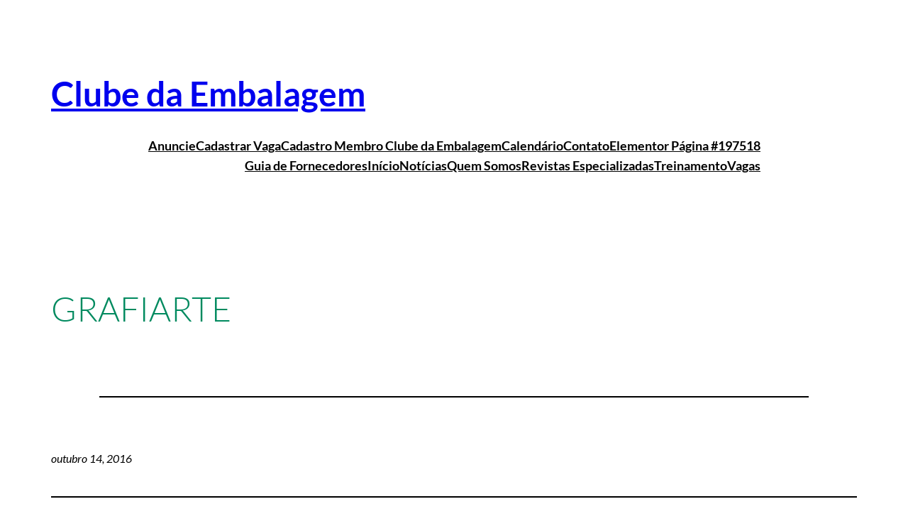

--- FILE ---
content_type: text/plain
request_url: https://www.google-analytics.com/j/collect?v=1&_v=j102&a=1842325872&t=pageview&_s=1&dl=https%3A%2F%2Fclubedaembalagem.com.br%2Ffornecedores%2Fgrafiarte%2F&ul=en-us%40posix&dt=GRAFIARTE%20%E2%80%93%20Clube%20da%20Embalagem&sr=1280x720&vp=1280x720&_u=IEBAAEABAAAAACAAI~&jid=543919949&gjid=1138977820&cid=911798471.1769931602&tid=UA-88936628-1&_gid=1673673575.1769931602&_r=1&_slc=1&z=460020742
body_size: -453
content:
2,cG-K576QC1H18